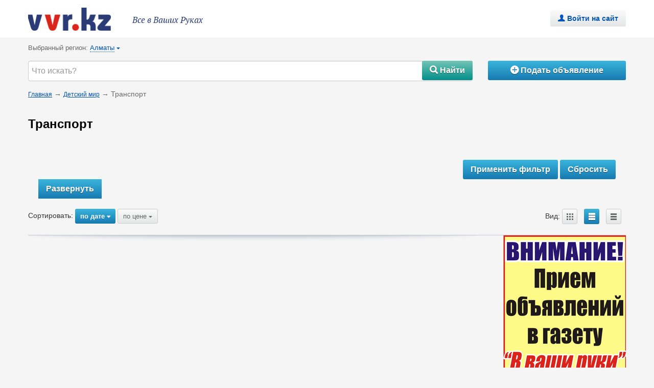

--- FILE ---
content_type: text/html; charset=UTF-8
request_url: https://vvr.kz/section/76/
body_size: 73309
content:
<!DOCTYPE html>
<html lang="ru">
<head>
	<meta name="viewport" content="width=device-width, initial-scale=1.0">
	        <meta http-equiv="Content-Type" content="text/html; charset=UTF-8" />
<meta name="robots" content="index, follow" />
<meta name="keywords" content="Бесплатные объявления, Доска объявлений, Подать объявление" />
<meta name="description" content="✔ Доска Бесплатных объявлений: ➀ Выгодно подать ➀ Быстро найти нужные Вам Объявления" />
<link href="/bitrix/cache/css/s1/bbs_1.3.3/kernel_main/kernel_main.css?162339775026562" type="text/css"   rel="stylesheet" />
<link href="/bitrix/cache/css/s1/bbs_1.3.3/page_5f5faafd13b5c267acdf6b5586d454df/page_5f5faafd13b5c267acdf6b5586d454df.css?16233923263213" type="text/css"   rel="stylesheet" />
<link href="/bitrix/cache/css/s1/bbs_1.3.3/template_2376dfdf6796347f50de7d72ff730170/template_2376dfdf6796347f50de7d72ff730170.css?162339228020334" type="text/css"   data-template-style="true"  rel="stylesheet" />
<script type="text/javascript">if(!window.BX)window.BX={};if(!window.BX.message)window.BX.message=function(mess){if(typeof mess=='object') for(var i in mess) BX.message[i]=mess[i]; return true;};</script>
<script type="text/javascript">(window.BX||top.BX).message({'JS_CORE_LOADING':'Загрузка...','JS_CORE_NO_DATA':'- Нет данных -','JS_CORE_WINDOW_CLOSE':'Закрыть','JS_CORE_WINDOW_EXPAND':'Развернуть','JS_CORE_WINDOW_NARROW':'Свернуть в окно','JS_CORE_WINDOW_SAVE':'Сохранить','JS_CORE_WINDOW_CANCEL':'Отменить','JS_CORE_WINDOW_CONTINUE':'Продолжить','JS_CORE_H':'ч','JS_CORE_M':'м','JS_CORE_S':'с','JSADM_AI_HIDE_EXTRA':'Скрыть лишние','JSADM_AI_ALL_NOTIF':'Показать все','JSADM_AUTH_REQ':'Требуется авторизация!','JS_CORE_WINDOW_AUTH':'Войти','JS_CORE_IMAGE_FULL':'Полный размер'});</script>
<script type="text/javascript">(window.BX||top.BX).message({'LANGUAGE_ID':'ru','FORMAT_DATE':'DD.MM.YYYY','FORMAT_DATETIME':'DD.MM.YYYY HH:MI:SS','COOKIE_PREFIX':'BITRIX_SM','SERVER_TZ_OFFSET':'18000','SITE_ID':'s1','SITE_DIR':'/','USER_ID':'','SERVER_TIME':'1769800429','USER_TZ_OFFSET':'0','USER_TZ_AUTO':'Y','bitrix_sessid':'a953595d390fcd50ed0baa30ca0b287c'});</script>


<script type="text/javascript"  src="/bitrix/cache/js/s1/bbs_1.3.3/kernel_main/kernel_main.js?1623400167299021"></script>
<script type="text/javascript" src="/bitrix/js/main/jquery/jquery-1.8.3.min.js?151203849093636"></script>
<script type="text/javascript" src="//code.jquery.com/ui/1.10.3/jquery-ui.js"></script>
<script type="text/javascript"  src="/bitrix/cache/js/s1/bbs_1.3.3/kernel_yenisite.geoip/kernel_yenisite.geoip.js?162339228028136"></script>
<script type="text/javascript">BX.setJSList(['/bitrix/js/main/core/core.js','/bitrix/js/main/core/core_ajax.js','/bitrix/js/main/core/core_popup.js','/bitrix/js/main/core/core_window.js','/bitrix/js/main/json/json2.min.js','/bitrix/js/main/core/core_ls.js','/bitrix/js/main/session.js','/bitrix/js/main/core/core_dd.js','/bitrix/js/main/core/core_date.js','/bitrix/js/main/utils.js','/bitrix/js/main/core/core_fx.js','/bitrix/js/yenisite.geoip/underscore-min.js','/bitrix/js/yenisite.geoip/locator.js','/bitrix/components/yenisite/bbs.full/templates/.default/script_ajax.js','/bitrix/components/yenisite/bbs.full/templates/.default/script_ajax_handlers.js','/bitrix/components/yenisite/bbs.full/templates/.default/script.js','/bitrix/components/bitrix/search.title/script.js','/bitrix/components/yenisite/bbs.full/templates/.default/bitrix/catalog.smart.filter/bbs-horizontal/script.js','/yenisite.resizer2/js/fancybox2/jquery.fancybox.pack.js','/yenisite.resizer2/js/fancybox2/helpers/jquery.fancybox-buttons.js','/yenisite.resizer2/js/resizer2/script.js','/yenisite.resizer2/js/fancybox2/helpers/jquery.fancybox-thumbs.js','/yenisite.resizer2/js/fancybox2/helpers/jquery.mousewheel-3.0.6.pack.js','/bitrix/templates/bbs_1.3.3/js/backend/functions.js','/bitrix/templates/bbs_1.3.3/js/init/init-valid.js','/bitrix/templates/bbs_1.3.3/js/lib/validator_custom.js','/bitrix/templates/bbs_1.3.3/js/lib/bootstrap.min.js','/bitrix/templates/bbs_1.3.3/js/lib/jquery.jcarousel.min.js','/bitrix/templates/bbs_1.3.3/js/owl.carousel.min.js','/bitrix/templates/bbs_1.3.3/js/script.js','/bitrix/templates/bbs_1.3.3/js/lib/jquery-migrate-1.2.1.min.js','/bitrix/templates/bbs_1.3.3/components/bitrix/system.auth.authorize/popup/script.js']); </script>
<script type="text/javascript">BX.setCSSList(['/bitrix/js/main/core/css/core.css','/bitrix/js/main/core/css/core_popup.css','/bitrix/js/main/core/css/core_date.css','/bitrix/components/yenisite/bbs.full/templates/.default/bitrix/search.title/.default/style.css','/bitrix/templates/bbs_1.3.3/components//bitrix/system.pagenavigation/.default/style.css','/bitrix/components/yenisite/bbs.full/templates/.default/bitrix/catalog.section/list/style.css','/yenisite.resizer2/js/fancybox2/jquery.fancybox.css','/yenisite.resizer2/js/fancybox2/helpers/jquery.fancybox-buttons.css','/yenisite.resizer2/js/fancybox2/helpers/jquery.fancybox-thumbs.css','/bitrix/templates/bbs_1.3.3/templates_addon.css','/bitrix/templates/bbs_1.3.3/template_styles.css']); </script>
<script type="text/javascript">
					(function () {
						"use strict";

						var counter = function ()
						{
							var cookie = (function (name) {
								var parts = ("; " + document.cookie).split("; " + name + "=");
								if (parts.length == 2) {
									try {return JSON.parse(decodeURIComponent(parts.pop().split(";").shift()));}
									catch (e) {}
								}
							})("BITRIX_CONVERSION_CONTEXT_s1");

							if (cookie && cookie.EXPIRE >= BX.message("SERVER_TIME"))
								return;

							var request = new XMLHttpRequest();
							request.open("POST", "/bitrix/tools/conversion/ajax_counter.php", true);
							request.setRequestHeader("Content-type", "application/x-www-form-urlencoded");
							request.send(
								"SITE_ID="+encodeURIComponent("s1")+
								"&sessid="+encodeURIComponent(BX.bitrix_sessid())+
								"&HTTP_REFERER="+encodeURIComponent(document.referrer)
							);
						};

						if (window.frameRequestStart === true)
							BX.addCustomEvent("onFrameDataReceived", counter);
						else
							BX.ready(counter);
					})();
				</script>
<link rel="stylesheet/less" type="text/css" href="/bitrix/templates/bbs_1.3.3/bootstrap/bootstrap.min.css">
<link rel="stylesheet/less" type="text/css" href="/bitrix/templates/bbs_1.3.3/bootstrap/bootstrap-responsive.css">
<link rel="stylesheet/less" type="text/css" href="/bitrix/templates/bbs_1.3.3/css/style.css">
<link rel="stylesheet/less" type="text/css" href="/bitrix/templates/bbs_1.3.3/css/owl.carousel.min.css">
<link rel="stylesheet/less" type="text/css" href="/bitrix/templates/bbs_1.3.3/less/styles.less?1512115139">
<script src="/bitrix/templates/bbs_1.3.3/js/lib/less-1.3.3.min.js" data-skip-moving="true"></script>
<style>img[src*="captcha.php"] {cursor: pointer;}</style>



<script type="text/javascript"  src="/bitrix/cache/js/s1/bbs_1.3.3/template_ae6952543f974bc283c0d2d9301bccbc/template_ae6952543f974bc283c0d2d9301bccbc.js?1623392280146391"></script>
<script type="text/javascript"  src="/bitrix/cache/js/s1/bbs_1.3.3/page_fc04f55cf76016cd3626340fbc4e9a7c/page_fc04f55cf76016cd3626340fbc4e9a7c.js?162339232619062"></script>
		<script type="text/javascript">
			var rz_matchSelector = function (el, selector) {
				return (el.matches || el.matchesSelector || el.msMatchesSelector || el.mozMatchesSelector || el.webkitMatchesSelector || el.oMatchesSelector).call(el, selector);
			};
			document.addEventListener('click', function (e) {
				if (rz_matchSelector(e.target, "img[src*=\"captcha.php\"]")) {
					var src = e.target.src;
					src = (src.indexOf("&") > -1) ? src.substr(0, src.indexOf("&")) : src;
					src += '&' + Math.floor(Math.random() * 10000);
					e.target.src = src;
				}
			});
		</script>
		
<script type="text/javascript">var _ba = _ba || []; _ba.push(["aid", "d276aa28d0f608d51a51eea7011fb1d8"]); _ba.push(["host", "vvr.kz"]); (function() {var ba = document.createElement("script"); ba.type = "text/javascript"; ba.async = true;ba.src = (document.location.protocol == "https:" ? "https://" : "http://") + "bitrix.info/ba.js";var s = document.getElementsByTagName("script")[0];s.parentNode.insertBefore(ba, s);})();</script>


    <title>Транспорт</title>
    	
		

	<meta name="theme-color" content="#206658">


	<link rel="icon" type="image/png" href="/upload/favicon.png" />


 <!-- Global site tag (gtag.js) - Google Analytics -->
<script async src="https://www.googletagmanager.com/gtag/js?id=UA-112439085-1"></script>
<script>
  window.dataLayer = window.dataLayer || [];
  function gtag(){dataLayer.push(arguments);}
  gtag('js', new Date());

  gtag('config', 'UA-112439085-1');
</script>
<!-- Yandex.Metrika counter -->
<script type="text/javascript" >
    (function (d, w, c) {
        (w[c] = w[c] || []).push(function() {
            try {
                w.yaCounter48354992 = new Ya.Metrika({
                    id:48354992,
                    clickmap:true,
                    trackLinks:true,
                    accurateTrackBounce:true,
                    webvisor:true
                });
            } catch(e) { }
        });
 
        var n = d.getElementsByTagName("script")[0],
            s = d.createElement("script"),
            f = function () { n.parentNode.insertBefore(s, n); };
        s.type = "text/javascript";
        s.async = true;
        s.src = "https://mc.yandex.ru/metrika/watch.js";
 
        if (w.opera == "[object Opera]") {
            d.addEventListener("DOMContentLoaded", f, false);
        } else { f(); }
    })(document, window, "yandex_metrika_callbacks");
</script>
<noscript><div><img src="https://mc.yandex.ru/watch/48354992" style="position:absolute; left:-9999px;" alt="" /></div></noscript>
<!-- /Yandex.Metrika counter -->

<!-- <link rel="stylesheet/less" type="text/css" href="bootstrap/less/responsive.less"> -->


</head>

<body>
	
<div class="panel"></div>

<div id="vvr_top_secret"><div class="container-fluid"><!--'start_frame_cache_y0XwfU'--><!--'end_frame_cache_y0XwfU'-->		</div></div>
<div id="site"></div>

<!-- *************** Start of Header *************** -->
	<header>
		<div class="container">

		<a data-toggle="modal" href="/" id="logo" class="ir">advertique</a>
		<h2>Все в Ваших Руках</h2>
		<div class="wdt_user navbar">
							<div class="signin">
					<a class="button b-login" data-toggle="modal" href="#login"><i class="sym">&#0046;</i>Войти на сайт</a>
				</div>
					</div>
		</div>
	</header>
<!-- *************** / End of Header *************** -->
<div class="container">
<div id="wrapper">	
	


<script type="text/javascript">
var bbs_path_to_order = "/personal/order/";
</script>

<script type="text/javascript">
		$.extend(RZBBS.ajax.params, {'REQUEST_URI':'/section/76/','SCRIPT_NAME':'/bitrix/urlrewrite.php'});
		RZBBS.ajax.AddAdForm.Enable = 'Y' === 'Y' ;
	</script>
<script type="text/javascript">
var bbs_path_to_order = "/personal/order/";
</script>

<script type="text/javascript">
		$.extend(RZBBS.ajax.params, {'REQUEST_URI':'/section/76/','SCRIPT_NAME':'/bitrix/urlrewrite.php'});
		RZBBS.ajax.AddAdForm.Enable = 'Y' === 'Y' ;
	</script>
<section class="blc_toolbar clearfix">
		<!-- GEO.IP -->
		<script type="text/javascript">
if (typeof YS == "object" && typeof YS.GeoIP == "object") {
	YS.GeoIP.hiddenDomain = "vvr.kz";
}
</script>	
<div class="wdt_city">
	Выбранный регион:	<a href="#select-regions1" data-toggle="modal" class="border-dotted"><span class="dotted">Алматы</span> <i class="sym">{</i></a>
</div><!-- /wdt_city -->
<div id="select-regions1" class="modal hide fade container row geolocation">
	<!--'start_frame_cache_LkQvj7'-->  	<div class="modal-header">
    	<button type="button" class="btn-icon close sym" data-dismiss="modal" aria-hidden="true">&#205;</button>
	    <h4 class="head">Выберите регион</h4>
	</div>
		<div class="modal-body tab-content">
		<ul class='districts columnize tab-pane active' data-columns="4">
							<li class=" active">
					<a href="/section/76/?bbs_location=1">Алматы</a>
				</li>
							<li class="">
					<a href="/section/76/?bbs_location=2">Астана</a>
				</li>
							<li class="">
					<a href="/section/76/?bbs_location=3">Актобе</a>
				</li>
							<li class="">
					<a href="/section/76/?bbs_location=109">Аральск</a>
				</li>
							<li class="">
					<a href="/section/76/?bbs_location=110">Абай (Абайский р-н)</a>
				</li>
							<li class="">
					<a href="/section/76/?bbs_location=111">Абай (Сарыагашский р-н)</a>
				</li>
							<li class="">
					<a href="/section/76/?bbs_location=112">Атырау</a>
				</li>
							<li class="">
					<a href="/section/76/?bbs_location=113">Ащибулак</a>
				</li>
							<li class="">
					<a href="/section/76/?bbs_location=114">Аягоз</a>
				</li>
							<li class="">
					<a href="/section/76/?bbs_location=115">Байконыр</a>
				</li>
							<li class="">
					<a href="/section/76/?bbs_location=116">Балхаш</a>
				</li>
							<li class="">
					<a href="/section/76/?bbs_location=117">Боралдай</a>
				</li>
							<li class="">
					<a href="/section/76/?bbs_location=118">Есик</a>
				</li>
							<li class="">
					<a href="/section/76/?bbs_location=119">Жанаозен</a>
				</li>
							<li class="">
					<a href="/section/76/?bbs_location=120">Жанатас</a>
				</li>
							<li class="">
					<a href="/section/76/?bbs_location=121">Жаркент</a>
				</li>
							<li class="">
					<a href="/section/76/?bbs_location=122">Жезказган</a>
				</li>
							<li class="">
					<a href="/section/76/?bbs_location=123">Жетысай</a>
				</li>
							<li class="">
					<a href="/section/76/?bbs_location=124">Зайсан</a>
				</li>
							<li class="">
					<a href="/section/76/?bbs_location=125">Капчагай</a>
				</li>
							<li class="">
					<a href="/section/76/?bbs_location=126">Караганда</a>
				</li>
							<li class="">
					<a href="/section/76/?bbs_location=127">Каратау</a>
				</li>
							<li class="">
					<a href="/section/76/?bbs_location=128">Каскелен</a>
				</li>
							<li class="">
					<a href="/section/76/?bbs_location=129">Кентау</a>
				</li>
							<li class="">
					<a href="/section/76/?bbs_location=130">Кокшетау</a>
				</li>
							<li class="">
					<a href="/section/76/?bbs_location=131">Кордай</a>
				</li>
							<li class="">
					<a href="/section/76/?bbs_location=132">Костанай</a>
				</li>
							<li class="">
					<a href="/section/76/?bbs_location=133">Кульсары</a>
				</li>
							<li class="">
					<a href="/section/76/?bbs_location=134">Кызылорда</a>
				</li>
							<li class="">
					<a href="/section/76/?bbs_location=135">Павлодар</a>
				</li>
							<li class="">
					<a href="/section/76/?bbs_location=136">Петропавловск</a>
				</li>
							<li class="">
					<a href="/section/76/?bbs_location=137">Риддер</a>
				</li>
							<li class="">
					<a href="/section/76/?bbs_location=138">Рудный</a>
				</li>
							<li class="">
					<a href="/section/76/?bbs_location=139">Сарканд</a>
				</li>
							<li class="">
					<a href="/section/76/?bbs_location=140">Сарыагаш</a>
				</li>
							<li class="">
					<a href="/section/76/?bbs_location=141">Сарыозек</a>
				</li>
							<li class="">
					<a href="/section/76/?bbs_location=142">Семей</a>
				</li>
							<li class="">
					<a href="/section/76/?bbs_location=143">Степногорск</a>
				</li>
							<li class="">
					<a href="/section/76/?bbs_location=144">Талгар</a>
				</li>
							<li class="">
					<a href="/section/76/?bbs_location=145">Талдыкорган</a>
				</li>
							<li class="">
					<a href="/section/76/?bbs_location=146">Тараз</a>
				</li>
							<li class="">
					<a href="/section/76/?bbs_location=147">Темиртау</a>
				</li>
							<li class="">
					<a href="/section/76/?bbs_location=148">Туркестан</a>
				</li>
							<li class="">
					<a href="/section/76/?bbs_location=149">Уральск</a>
				</li>
							<li class="">
					<a href="/section/76/?bbs_location=150">Узынагаш</a>
				</li>
							<li class="">
					<a href="/section/76/?bbs_location=151">Усть-Каменогорск</a>
				</li>
							<li class="">
					<a href="/section/76/?bbs_location=152">Ушарал</a>
				</li>
							<li class="">
					<a href="/section/76/?bbs_location=153">Чунджа</a>
				</li>
							<li class="">
					<a href="/section/76/?bbs_location=154">Шахтинск</a>
				</li>
							<li class="">
					<a href="/section/76/?bbs_location=155">Шелек</a>
				</li>
							<li class="">
					<a href="/section/76/?bbs_location=156">Шу</a>
				</li>
							<li class="">
					<a href="/section/76/?bbs_location=157">Шымкент</a>
				</li>
							<li class="">
					<a href="/section/76/?bbs_location=158">Щучинск</a>
				</li>
							<li class="">
					<a href="/section/76/?bbs_location=159">Экибастуз</a>
				</li>
							<li class="">
					<a href="/section/76/?bbs_location=218">Акмолинская обл.</a>
				</li>
							<li class="">
					<a href="/section/76/?bbs_location=219">Актюбинская обл</a>
				</li>
							<li class="">
					<a href="/section/76/?bbs_location=220">Алматинская обл.</a>
				</li>
							<li class="">
					<a href="/section/76/?bbs_location=221">Атырауская обл</a>
				</li>
							<li class="">
					<a href="/section/76/?bbs_location=222">Восточно-Казахстанская обл.</a>
				</li>
							<li class="">
					<a href="/section/76/?bbs_location=223">Жамбылская обл.</a>
				</li>
							<li class="">
					<a href="/section/76/?bbs_location=224">Западно-Казахстанская обл.</a>
				</li>
							<li class="">
					<a href="/section/76/?bbs_location=225">Карагандинская обл.</a>
				</li>
							<li class="">
					<a href="/section/76/?bbs_location=226">Костанайская обл.</a>
				</li>
							<li class="">
					<a href="/section/76/?bbs_location=227">Кызылординская обл.</a>
				</li>
							<li class="">
					<a href="/section/76/?bbs_location=228">Мангистауская обл.</a>
				</li>
							<li class="">
					<a href="/section/76/?bbs_location=229">Павлодарская обл.</a>
				</li>
							<li class="">
					<a href="/section/76/?bbs_location=230">Южно-Казахстанская обл.</a>
				</li>
							<li class="">
					<a href="/section/76/?bbs_location=ALL">Все</a>
				</li>
					</ul>
	</div>
	<!--'end_frame_cache_LkQvj7'--></div>
			<!-- SEARCH -->
		

		<div class="row-fluid">
			<div class="span9">
<div class="searchform">
	
	<form action="/search/">
		<input id="title-search-input" placeholder="Что искать?" class="stxt span12" type="text" name="q" value="" size="40" maxlength="50" autocomplete="off" />&nbsp;
		<button name="s" type="submit"  class="b-action"><i class="sym">&#0035;</i> Найти</button>
		<!--<input name="s" type="submit" value=" Найти" />-->
	</form>
	<!--<div class="recentsearches">Recent searches: <a href="#" class="border-dotted"><span class="dotted">rope and soap</span></a></div>-->
	
	
</div>	

<!--

				
-->
<script type="text/javascript">
/*var jsControl = new JCTitleSearch({
	//'WAIT_IMAGE': '/bitrix/themes/.default/images/wait.gif',
	'AJAX_PAGE' : '/section/76/',
	'CONTAINER_ID': 'detail',
	'INPUT_ID': 'title-search-input',
	'MIN_QUERY_LEN': 2
});*/
</script>

</div>	

			<div class="span3">
				<a href="/add_ad/" class="button b-request b-request-header"> <i class="sym">&#193;</i> Подать объявление</a>
			</div>
		</div>
		<!-- /SEARCH -->
</section><!-- /blc_toolbar -->

<div class="blc_heading">
	<div class="item_navi">
		<div class="heading Breadcrumbs">
			<a href="/" title="Главная">Главная</a> &#8594; <a href="/section/2/" title="Детский мир">Детский мир</a> &#8594; Транспорт		</div>
	</div>
</div>
<section class="blc_toolbar clearfix">
	
	
</section><!-- /blc_toolbar -->



<div class="heading"><h1>Транспорт<!--<span class="indexTop">32</span>--></h1></div>

<div class="blc_searchbar">
<form name="_form" action="/section/76/" method="get" class="searchForm">

						<div id="vvr_filter_id_5" class="row-fluid check">		
								
					
		</div>
					<div id="vvr_filter_id_8" class="row-fluid check">		
					<fieldset class="horiz">
							</fieldset>
					
		</div>
					<div id="vvr_filter_id_11" class="row-fluid check">		
								
					
		</div>
					<div id="vvr_filter_id_14" class="row-fluid check">		
					<fieldset class="horiz">
							</fieldset>
					
		</div>
					<div id="vvr_filter_id_15" class="row-fluid check">		
					<fieldset class="horiz">
							</fieldset>
					
		</div>
					<div id="vvr_filter_id_18" class="row-fluid check">		
					<fieldset class="horiz">
							</fieldset>
					
		</div>
			
		
		

		

		<div class='control_filter_vvr' >
			<div class="span3" id="modef" style="display:none">
				Найдено: <span id="modef_num">0</span>				<a href="/section/76/?set_filter=y" class="showchild">Показать</a>
			</div>
			<div style="text-align: right;">
			<input class="button b-request" type="submit" id="set_filter" name="set_filter" value="Применить фильтр" />
			<input class="button b-request" type="submit" id="del_filter" name="del_filter" value="Сбросить" />
			</div>
		</div>

	<div onClick='this.innerHTML=="Развернуть" ? this.innerHTML="Свернуть" : this.innerHTML="Развернуть"' class="showfiltervvr">Развернуть</div>
</form>

</div><!-- /blc_searchbar -->

<script>
	var smartFilter = new JCSmartFilter('/section/76/');
</script>
<div class="wdt_filter">
<form name="sort_form">
											<input id='order_field' type='hidden' value='CREATED_DATE' name='order' />	<input id='by_field' type='hidden' value='DESC' name='by' /> 	<input id='view_field' type='hidden' value='list' name='view' /> 		
	
		<div class="row-fluid">
			<div class="left">
				<span>Сортировать:</span>
				<button onclick="setSortFields('CREATED_DATE', 'ASC'); return false;" class="button b-request sorting">по дате <i class="sym">&#0123;</i></button>
				<button onclick="setSortFields('PROPERTY_PRICE', 'ASC'); return false;" class="button b-gray sorting">по цене <i class="sym">&#0123;</i></button>
			</div>
			<div class="right">
				<span>Вид:</span>
				<button class="button b-gray square" onclick="setViewField('block');"><i class="sym">&#0065;</i></button>
				<button class="button b-request square" onclick="setViewField('list');"><i class="sym">&#0066;</i></button>
				<button class="button b-gray square" onclick="setViewField('table');"><i class="sym">&#0067;</i></button>
			</div>
		</div>
	
</form>	
</div><!-- /wdt_filter -->


	



	



<div class="blc_products">
		

</div><!-- /blc_products -->










<div class="bannerssectionsvvr">
<!--'start_frame_cache_2DJmFo'-->
<!--noindex-->
	<img src="/upload/rk/976/976f11720ba6afea7e5b9983658eb9a0.gif" style="border:0;" width="240" height="400"/>

		<div class="separatorbaner"></div>

<!--/noindex-->
<!--'end_frame_cache_2DJmFo'-->
</div>


<div class="section-description">
	</div>

<div class="ads_bottom clearfix">
	<img src="[data-uri]"></div>

</div>
<!-- #wrapper -->
	
</div>
<!-- #container -->


<!-- *************** Start of Footer *************** -->
<footer>
		<section class="blc_social">
		<div class="container">
			<div class="row-fluid">
				<div class="span9">
					<div class="name">Расскажите о нас друзьям:</div>
					<div class="share"><a href="#"><img src="/bitrix/templates/bbs_1.3.3/img/tmp/share.gif" width="405" height="22" alt="@"></a></div>
				</div>
				<div class="span3 social">
					<div class="name">Мы в соцсетях:</div>
					<a href="#" class="sym i_facebook">&#228;</a>
<a href="#" class="sym i_vk">&#230;</a>
<a href="#" class="sym i_gplus">&#232;</a>					
				</div>
			</div>
		</div>
		</section><!-- /blc_social -->
		<section class="blc_menu">
			<div class="container">
			
	<a href="" >Главная</a>
	<a href="/o-nas/" >О нас</a>
	<a href="/advertising/" >Реклама на сайте</a>
	<a href="/rules/" >Условия использования</a>
	<a href="/help/" >Помощь</a>
			</div>
		</section><!-- /blc_menu -->
	<div class="container">
		<section class="blc_footer">
			<div class="row-fluid finfo clearfix">
				<div class="span3">
					2013&nbsp;© VVR.KZ<br>
 Онлайн-доска объявлений				</div>
				<div class="span4">
					г.Алматы 				</div>
				<div class="span3 phone">
					8 (727) 247-06-17<br>				</div>
				<!--
				<div class="span2 lang">
					<a href="#" class="en">in english  <i class="sym">{</i></a>
				</div>
				-->
			</div>
		
			<div class="row-fluid fdisc">
				<div class="span9">
					<ul>
</ul>
 <br>					 
				</div>
				<div class="span3">
					<!-- Yandex.Metrika informer -->
<a href="https://metrika.yandex.ru/stat/?id=48354992&amp;from=informer"
target="_blank" rel="nofollow"><img src="https://informer.yandex.ru/informer/48354992/3_1_FFFFFFFF_EFEFEFFF_0_pageviews"
style="width:88px; height:31px; border:0;" alt="Яндекс.Метрика" title="Яндекс.Метрика: данные за сегодня (просмотры, визиты и уникальные посетители)" class="ym-advanced-informer" data-cid="48354992" data-lang="ru" /></a>
<!-- /Yandex.Metrika informer --></div>
			</div>
		</section><!-- /blc_footer -->
	</div>
</footer>
<!-- *************** / End of Footer *************** -->

	<!-- LOGIN -->
	<div id="login" class="modal hide fade container authorization">
		<div class="modal-header">
   	<button type="button" class="btn-icon close sym" data-dismiss="modal" aria-hidden="true">&#205;</button>
    <h3 class="head">
Вход на сайт</h3>
</div>
<div class="modal-body">
		<form class="auth-form" name="form_auth" id='form_auth' method="post" target="_top" action="/section/76/">
		
		<input type="hidden" name="AUTH_FORM" value="Y" />
        <input type="hidden" name="TYPE" value="AUTH" />
                    <input type="hidden" name="backurl" value="/section/76/" />
                			
		<div class="input control-group">
			<input type="text" placeholder="Логин" name="USER_LOGIN" maxlength="255" value="">
			<span class="help-inline">Поле не заполнено</span>
		</div>
		<div class="input control-group">
			<input name="USER_PASSWORD" maxlength="255" type="password" placeholder="Пароль">
			<span class="help-inline">Поле не заполнено</span>
		</div>
		        <div class="control-group checkbox-privacy">
            <input id="PRIVACY_POLICY_0weid0" class="checkbox-styled" required name="PRIVACY_POLICY" type="checkbox"
                >
            <label for="PRIVACY_POLICY_0weid0">
                Я принимаю <a target='_blank' href='/rules/personal_data.php'>Соглашение об использовании персональных данных</a>            </label>
        </div>

		<div class="login-controls">
			<input type="checkbox" id="USER_REMEMBER_POP" name="USER_REMEMBER" value="Y" /><label class="remember" for="USER_REMEMBER_POP">&nbsp;Запомнить</label>
			<button type="submit" class="b-action login-btn">Войти</button>
			<div class="login-links">
				<a href="/auth/?forgot_password=yes" rel="nofollow" >Не могу войти</a><br>
				<a href="/auth/?register=yes" rel="nofollow">Регистрация</a>
			</div>
		</div>
		<!--
		<div class="social-controls">
			<hr>
			<div class="lined-header">или</div>
			<div class="social">
				<div class="name">Войдите через соцсети:
					<a href="#" class="sym i_facebook">&#228;</a>
					<a href="#" class="sym i_vk">&#230;</a>
					<a href="#" class="sym i_gplus">&#232;</a>
				</div>
			</div>
		</div>
		-->
	</form>
</div>
		
		
<div>
    
    
    </div>


	</div>
	<!-- /LOGIN -->
	<!-- SETTINGS -->
	<div id="setting" class="modal hide fade container authorization">
		<div class="modal-header">
	    	<button type="button" class="btn-icon close sym" data-dismiss="modal" aria-hidden="true">&#205;</button>
		    <h3 class="head">Панель настроек</h3>
		</div>
		<div class="modal-body">
			<form action="/section/76/" method="post" class="auth-form">
				<h4>Выберите цветовую схему</h4>
				<input type="hidden" name="sessid" id="sessid" value="a953595d390fcd50ed0baa30ca0b287c" />				<div class="input control-group">
					<input class="button b-action" style="background: linear-gradient(to bottom, #063076 0%, #063076 100%);" type="submit" name="color" value="royal">
				</div>
				<div class="input control-group">
					<input class="button b-action" style="background: linear-gradient(to bottom, #961E3C 0%, #961E3C 100%);" type="submit" name="color" value="cherry">
				</div>
				<div class="input control-group">
					<input class="button b-action" style="background: linear-gradient(to bottom, #5A322D 0%, #5A322D 100%);" type="submit" name="color" value="papaya">
				</div>
				<div class="input control-group">
					<input class="button b-action" style="background: linear-gradient(to bottom, #206658 0%, #206658 100%);" type="submit" name="color" value="fern">
				</div>
				<div class="input control-group">
					<input class="button b-action" style="background: linear-gradient(to bottom, #424549 0%, #424549 100%);" type="submit" name="color" value="swamp">
				</div>
				
			</form>
		</div>
	</div>
	<!-- /SETTINGS -->
</body>
</html>

--- FILE ---
content_type: text/css
request_url: https://vvr.kz/bitrix/templates/bbs_1.3.3/css/style.css
body_size: 431
content:
@font-face{ 
	font-family: 'WebSymbolsLiga';
		src: url('../fonts/websymbolsligaregular.eot');
		src: url('../fonts/websymbolsligaregular.eot?#iefix') format('embedded-opentype'),
			url('../fonts/websymbolsligaregular.woff') format('woff'),
			url('../fonts/websymbolsligaregular.ttf') format('truetype'),
			url('../fonts/websymbolsligaregular.svg#WebSymbolsRegular') format('svg');
}

@font-face {
    font-family: 'PT Serif';
    src: url('../fonts/pt_serif-web-italic-webfont.eot');
    src: url('../fonts/pt_serif-web-italic-webfont.eot?#iefix') format('embedded-opentype'),
         url('../fonts/pt_serif-web-italic-webfont.woff') format('woff'),
         url('../fonts/pt_serif-web-italic-webfont.ttf') format('truetype');
    font-weight: normal;
    font-style: normal;

}

.liga, .sym { font-family: WebSymbolsLiga; font-style: normal; }
i.sym{ font-style: normal;}
.nav-pills .sym{
	margin-right: 14px;
}

.flag{
	background:url('../img/flags.png') 0 0 no-repeat;
	height:11px;
	width:16px;
	display:inline-block;
	margin-right: 14px;
}
.ru{
	background-position: 0 0;
}
.ua{
	background-position:-110px 0;	
}
.bel{
	background-position:-224px 0;	
}
.kz{
	background-position:-363px 0;	
}

.clear { clear: both; }

.separatorbaner {

    height: 15px;

}

--- FILE ---
content_type: text/plain
request_url: https://vvr.kz/bitrix/templates/bbs_1.3.3/less/media.less
body_size: 2656
content:

/*==========  Desktop First Method  ==========*/

/* Large Devices, Wide Screens */
@media only screen and (max-width : 1199px) {
	.wdt_account .wdt_profile .phone .span11 {
		max-width: 145px;
	}

	.wdt_time .unit label {
		margin-right: 30px;
	}

	.wdt_payment {
		margin-right: 0;
	}
}


/* Medium Devices, Desktops */
@media only screen and (max-width : 979px) {
	#select-regions1 {
		width: 98%;
		left: 0;
		margin: 0 1%;
	}

	.blc_social .name {
		margin-right: 30px;
	}

	.blc_list .announcement {
		text-align: left;

		.tit {
			display: block;
			float: left;
			width: 100%;
		}
	}

	.wdt_price .price span {
	    font-size: 20px;
	}

	.blc_heading {
		.item_meta {
			margin-bottom: 15px;

			.buttons {
				float: left;
				margin-top: 10px;
				display: block;
				width: 100%;
			}
		}
		
		.item_buttons .button7 {
			padding: 7px 7px;
		}
	}

	.blc_ditail {

		.gallery {
			max-width: 100%;
		}

		.node {
			max-width: 100%;
		}
	}

	.tabhead .schet {
		position: absolute;
		top: -54px;
		right: 0;
	}

	.wdt_time .unit label {
		width: 65px;
	}

	#cab_ads .span3 .square {
		display: none;
	}

	.promotions {
		margin-left: 0;
		text-align: left;
		white-space: normal;

		.promotion {
			margin-bottom: 15px;
		}
	}
}

/* Small Devices, Tablets */
@media only screen and (max-width : 767px) {

	header {
		min-height: 140px;
		text-align: center;
		margin: 0 -20px;
		padding: 0 20px;

		.wdt_user {
			float: none;
			display: block;
			position: relative;
			text-align: center;
			top: 0;
			margin: 30px 0 0 0;
		}
	}

	h3 {
		line-height: 28px;
	}

	.blc_products { 
		background: none;
	}

	.wdt_city {
		margin-top: 15px;
	}

	.recentsearches {
		margin-top: -15px;
	}

	.blc_toolbar .span3 button {
		margin-bottom: 30px;
	}

	#mainmenu {
		margin-bottom: 30px;
	}

	.navi .sym {
		top: 50%;
	}

	.wdt_ads {
		text-align: center;
		margin-bottom: 30px;
	}

	#login {
		margin: 0 auto;
		max-width: 87%;
	}

	#select-regions1 {
		padding: 0;
	}

	.modal .searchform {
		margin-left: 0;	
	}

	.modal-footer .nav-tabs > li > a {
		padding: 0 12px;
	}

	#mainmenu .dropdown-menu {
		display: none;
	}

	#mainmenu > li {
		text-align: center;
		line-height: 20px;
		height: auto;

		.m {
			padding: 70px 0 15px 0;
			position: relative;
		}
	}

	footer {
		position: relative;
		height: auto;
		background-image: none;
		background-color: #424549;
		margin: 0 -20px;
		padding: 0 20px;
		text-align: center;
	}

	.finfo .phone {
		margin: 0 0 10px 0;
	}

	.blc_social,
	.blc_menu {
		background-color: #F5F5F5;
		margin: 0 -20px;
		padding: 10px 15px;
		height: auto;
		text-align: center;
	}

	.blc_menu {
		a {
			display: block;
			margin: 5px 0;
			font-size: 16px;
		}
	}

	.share a {
		display: inline-block;
		margin: 10px 0;
		max-width: 100%;
	}

	.blc_footer {
		padding: 20px 0 15px 0;
		
		.finfo {
			padding-top: 0;
		}

		[class*="span"],
		.uneditable-input[class*="span"],
		.row-fluid [class*="span"] {
			float: left;
			margin-bottom: 5px;
		}
	}

	.name {
		width: 100%;
	}

	.finfo .lang a {
		float: none;
	}

	.fdisc .span3 a {
		margin-right: 0;
	}

	#register {
		width: auto;
		left: 0;
		right: 0;
		margin: 0 20px;
		padding: 20px;

		.close {
			padding: 0;
		}

		.modal-body {
			padding: 0px;

			.auth-form {
				width: 100%;
			}

			.descr {
				width: 100%;
				margin: 20px 0 0 0;
			}
		}

	}

	.hidePar {
		float: none;
		margin: 15px 0;
		display: block;
		width: 125px;
	}

	.forSliderTitle {
		display: block;
	}

	.blc_searchbar {
		input[type="checkbox"] + label {
			display: block;
			margin-bottom: 15px;
		}

		.form-group {
			display: block;
		}
	}

	.announcement {
		text-align: center;
	}

	.blc_products .item {
		text-align: center;
		margin-bottom: 30px;
	}

	.blc_list .announcement {
		.tit {
			margin: 5px 0;
		}
	}

	.blc_heading .item_title h1 {
		font-size: 24px;
		line-height: 30px;
		margin-left: 0;
	}

	.blc_ditail .gallery .thumbs {
		text-align: center;
		margin-bottom: 20px;
	}

	.blc_heading .item_title .navis {
		display: block;
		width: 100%;
		text-align: center;

		.item {
			display: inline-block;

			&:nth-child(1) {
				margin-right: 30px;
			}

			&:nth-child(2) {
				.sym {
					margin-right: 0;
				}
			}
		}
	}

	.blc_heading .item_buttons .button7 {
		margin-bottom: 15px;
		padding: 7px 20px;
	}

	.blc_ditail .wdt_desc dl {
		margin-bottom: 15px;
	}

	.blc_ditail {
		padding: 15px 8px;
	}

	.wdt_price .price {
		display: inline-block;
		span {
			padding: 0px 40px;
		}
	}

	.wdt_price .torg,
	.wdt_favorite {
		text-align: left;
	}

	.wdt_account .wdt_profile .phone .span11 {
		max-width: none;
	}

	.announcement .date .today {
		margin-bottom: 0;
	}

	#cab_favads {
		margin-top: 15px;

		.blc_th {
			display: none;
		}

		.blc_products .photo {
			float: none;
			width: auto;
			margin: 5px 0;
		}
	}

	.blc_listsment .announcement {
		text-align: left;
		
		.date {
			width: 130px;
			.today,
			.time {
				display: inline-block;
			}
		}

		.message {
			width: 100%;
			float: left;
			margin: 5px 0;
		}
	}

	.tabmenu ul li a {
		span {
			display: none;
		}
	}

	#cab_message .blc_buttons {

		button {
			margin-bottom: 15px;
		}
	}

	#cab_payment {
		margin-top: 15px;
		
		.blc_th {
			display: none;
		}
		
		.announcement {
			text-align: left;
		}

		.row-fluid .number {
			text-align: left;
		}
	}

	#cab_settings .item .control-group {
		display: block;
		margin-right: 0;
		min-width: 100%;
	}

	.blc_cabinet {
		margin-top: 70px;
	}

	.tabhead .schet {
		left: 0;
		top: -85px;
		width: 200px;
	}

	#cab_settings .item input#PERSONAL_BIRTHDAY {
		width: 89%;
	}

	.blc_add .ctrl-fullwidth select {
		width: 100%;
	}

	.help {
		display: none;
	}

	.pathway {
		display: block;
		height: auto;
		box-sizing: content-box;
	}

	.blc_tariff {
		margin-bottom: 0;
		.span3 {
			margin-bottom: 40px;

			&:last-child {
				margin-bottom: 0;
			}

			.node {
				height: auto;
			}
		}
	}

	.wdt_time {
		margin: 0;
		position: relative;
		padding-bottom: 110px;

		.unit {
			float: none;
			display: inline-block;
		}

		.summ {
			top: auto;
			bottom: 20px;
			left: 0px;
			right: 0px;
			margin: 0 auto;
		}
	}

	.wdt_payment {
		margin-top: 30px;
		text-align: center;

		.unit {
			float: none;
			width: 265px;
			margin: 0px 5px 20px 5px;
			display: inline-block;
		}
	}

	.blc_checkout .buttons {
		text-align: center;
	}

	.wdt_addsumm {
		text-align: center;
		label,
		input {
			display: inline-block;
			float: none;
		}
	}

	.blc_prodvice  {
		.table_wrapper {
			overflow-x: scroll;
			
			table {
				min-width: 560px;
			}
		}
	}

	.blc_payoption {
		text-align: center;

		.controls {
			margin-left: 0;
		}

		.control-group,
		.control-label {
			text-align: center;
			display: block;
			width: 100%;
		}

		.controls .seedetails {
			padding-left: 0;
		}
	}

	.blc_datacard .blc_personalinfo .month,
	.blc_datacard .blc_personalinfo .year {
		width: 45%;
		margin-right: 3%;
		display: inline-block;

		select {
			width: 100%;
		}
	}

	#cab_ads {
		.blc_th,
		.view {
			display: none;
		}

		.photo {
			width: 100%;
		}

		.name {
			float: left;
			width: 100%;
		}

		.promotions {
			text-align: center;
			margin: 5px 0;
			overflow-x: scroll;
		}

		.checkboxTD {
			float: none;
			display: inline-block;
			height: 20px;
			width: 20px;
			padding-left: 0;
			input[type="checkbox"] + label {
				padding-left: 20px;
				margin-bottom: 0;
			}
		}

		.date {
			float: none;
			width: auto;
			margin: 5px 0;

			.today,
			.time {
				display: inline-block;
			}
		}
	}

	.wdt_buttons button,
	.blc_buttons button {
		margin-bottom: 10px;
	}

	.wdt_folders {
		margin: 30px 0;
	}

	.blc_sitemap {
		margin-bottom: 0;
	}

	.wdt_filter {
		.left,
		.right {
			float: left;
			display: block;
			width: 100%;
			margin-bottom: 10px;

			button {
				margin-bottom: 10px;
			}

			span {
				display: block;
				margin-bottom: 5px;
			}
		}
	}
}

@media only screen and (max-width : 582px) {
	.adverts_tabhead {
		height: auto;
		position: relative;

		.tabmenu {
			width: 100%;

			ul li {
				text-align: center;
				max-width: 45%;
				box-sizing: border-box;
			}

			ul li.active a,
			ul li a {
				padding: 5% 5px 0px 5px;
				max-width: 100%;
				font-size: 14px;
				line-height: 18px;
				min-height: 52px;
			}
		}
	}
}

@media only screen and (max-width : 564px) {
	header {
		.wdt_user {
			margin-top: 15px;
		}
	}
}

@media only screen and (max-width : 480px) {
	// .wdt_filter {
	// 	.left {
	// 		display: block;
	// 		width: 100%;
	// 		text-align: right;
			
	// 		span {
	// 			float: left;
	// 		}
	// 	}

	// 	.right {
	// 		display: block;
	// 		margin-top: 15px;
	// 		width: 100%;
	// 		text-align: right;

	// 		span {
	// 			float: left;
	// 		}
	// 	}
	// }

	.pagination ul > li {
		display: inline-block;
		margin: 0px 0px 10px 0px;
	}

	.wdt_payment {
		.unit {
			width: 200px;
		}
	}
}

@media only screen and (max-width : 434px) {
	#login {
		padding: 0 10px 30px;

		.modal-body {
			padding: 0 0 36px 0;
		}

		.social-controls a.sym {
			margin-right: 5px;

			&:nth-child(1) {
				margin-left: 7px;
			}
		}
	}
}

@media only screen and (max-width : 410px) {
	#mainmenu > li > .m {
		font-size: 12px;
	}
}


/* Extra Small Devices, Phones */
@media only screen and (max-width : 480px) {
	
}


/* Custom, iPhone Retina */
@media only screen and (max-width : 380px) {
	header h2 {
		font-size: 14px;
	}
}

@media only screen and (min-width : 768px) and (max-width: 991px) {
	.blc_toolbar {
		.b-request {
			padding: 9px 0;
			font-size: 13px;
		}
	}

	.blc_searchbar label {
		margin-right: 10px;
	}

	.hidePar {
		margin-top: 0;
	}

	.wdt_ads {
		min-width: 166px;
	}

	.navi .sym {
		top: 125px;
	}

	.blc_menu a {
		display: inline-block;
		margin-bottom: 5px;
	}

	.finfo .lang a {
		padding-left: 25px;
		background: url(file:///D:/romza/bbs/BBS%20Advert/less/../img/tmp/f_ru.gif) no-repeat 5px;
	}

	.fdisc .span3 a {
		display: inline-block;
		margin-bottom: 15px;
	}

	.wdt_account .wdt_profile {
		padding: 5px;
	}

	.wdt_account .wdt_profile .phone .span11 {
		max-width: 120px;
		background: url(file:///D:/romza/bbs/BBS%20Advert/less/../img/mobile.png) no-repeat 2px 6px;
		font-size: 12px;
		padding: 2px 0 2px 15px;
	}

	.wdt_account .wdt_profile .b-request {
	    padding: 10px;
	}

	.wdt_account .wdt_address {
		padding: 5px;
	}

	.blc_related .announcement .b-action {
		padding: 9px 10px;
	}

	.blc_tariff {
		.row-fluid {
			margin-bottom: 0;
		}
		
		.blc_tariff_item {
			width: 47%;
			margin-bottom: 40px;

			.node {
				height: 165px;
			}
		}
	}

}


@media only screen and (min-width : 992px) and (max-width: 1199px) {
	.blc_tariff .node {
		min-height: 250px;
	}
}